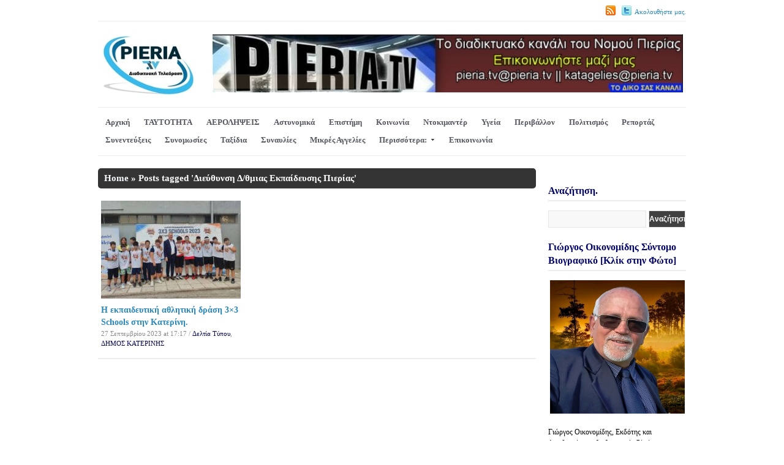

--- FILE ---
content_type: text/html; charset=UTF-8
request_url: https://www.pieria.tv/tag/diefthynsi-d-thmias-ekpaidefsis-pierias/
body_size: 16608
content:
<!DOCTYPE html>
<html xmlns="http://www.w3.org/1999/xhtml" lang="el">
<head>
    <meta http-equiv="Content-Type" content="text/html; charset=UTF-8" />
   	<meta name="viewport" content="width=device-width, initial-scale=1.0" />

    <title>Pieria.tv &#8211; Διεύθυνση Δ/θμιας Εκπαίδευσης Πιερίας</title>

	<link rel="stylesheet" type="text/css" href="https://www.pieria.tv/wp-content/themes/videozoom/style.css" media="screen" />
	<link href='http://fonts.googleapis.com/css?family=Ropa+Sans' rel='stylesheet' type='text/css'>

	<link rel="pingback" href="https://www.pieria.tv/xmlrpc.php" />

	<meta name='robots' content='max-image-preview:large' />
	<style>img:is([sizes="auto" i], [sizes^="auto," i]) { contain-intrinsic-size: 3000px 1500px }</style>
	<link rel='dns-prefetch' href='//platform-api.sharethis.com' />
<link rel="alternate" type="application/rss+xml" title="Ροή RSS &raquo; Pieria.tv" href="https://www.pieria.tv/wp-content/uploads/2013/07/Pieria.Tv-3-Copy-2-1.png" />
<link rel="alternate" type="application/rss+xml" title="Ροή Σχολίων &raquo; Pieria.tv" href="https://www.pieria.tv/comments/feed/" />
<link rel="alternate" type="application/rss+xml" title="Ετικέτα ροής Pieria.tv &raquo; Διεύθυνση Δ/θμιας Εκπαίδευσης Πιερίας" href="https://www.pieria.tv/tag/diefthynsi-d-thmias-ekpaidefsis-pierias/feed/" />
		<!-- This site uses the Google Analytics by ExactMetrics plugin v8.10.1 - Using Analytics tracking - https://www.exactmetrics.com/ -->
		<!-- Note: ExactMetrics is not currently configured on this site. The site owner needs to authenticate with Google Analytics in the ExactMetrics settings panel. -->
					<!-- No tracking code set -->
				<!-- / Google Analytics by ExactMetrics -->
		<script type="text/javascript">
/* <![CDATA[ */
window._wpemojiSettings = {"baseUrl":"https:\/\/s.w.org\/images\/core\/emoji\/16.0.1\/72x72\/","ext":".png","svgUrl":"https:\/\/s.w.org\/images\/core\/emoji\/16.0.1\/svg\/","svgExt":".svg","source":{"concatemoji":"https:\/\/www.pieria.tv\/wp-includes\/js\/wp-emoji-release.min.js?ver=421968e316a788e8f84f84a9f4c3050d"}};
/*! This file is auto-generated */
!function(s,n){var o,i,e;function c(e){try{var t={supportTests:e,timestamp:(new Date).valueOf()};sessionStorage.setItem(o,JSON.stringify(t))}catch(e){}}function p(e,t,n){e.clearRect(0,0,e.canvas.width,e.canvas.height),e.fillText(t,0,0);var t=new Uint32Array(e.getImageData(0,0,e.canvas.width,e.canvas.height).data),a=(e.clearRect(0,0,e.canvas.width,e.canvas.height),e.fillText(n,0,0),new Uint32Array(e.getImageData(0,0,e.canvas.width,e.canvas.height).data));return t.every(function(e,t){return e===a[t]})}function u(e,t){e.clearRect(0,0,e.canvas.width,e.canvas.height),e.fillText(t,0,0);for(var n=e.getImageData(16,16,1,1),a=0;a<n.data.length;a++)if(0!==n.data[a])return!1;return!0}function f(e,t,n,a){switch(t){case"flag":return n(e,"\ud83c\udff3\ufe0f\u200d\u26a7\ufe0f","\ud83c\udff3\ufe0f\u200b\u26a7\ufe0f")?!1:!n(e,"\ud83c\udde8\ud83c\uddf6","\ud83c\udde8\u200b\ud83c\uddf6")&&!n(e,"\ud83c\udff4\udb40\udc67\udb40\udc62\udb40\udc65\udb40\udc6e\udb40\udc67\udb40\udc7f","\ud83c\udff4\u200b\udb40\udc67\u200b\udb40\udc62\u200b\udb40\udc65\u200b\udb40\udc6e\u200b\udb40\udc67\u200b\udb40\udc7f");case"emoji":return!a(e,"\ud83e\udedf")}return!1}function g(e,t,n,a){var r="undefined"!=typeof WorkerGlobalScope&&self instanceof WorkerGlobalScope?new OffscreenCanvas(300,150):s.createElement("canvas"),o=r.getContext("2d",{willReadFrequently:!0}),i=(o.textBaseline="top",o.font="600 32px Arial",{});return e.forEach(function(e){i[e]=t(o,e,n,a)}),i}function t(e){var t=s.createElement("script");t.src=e,t.defer=!0,s.head.appendChild(t)}"undefined"!=typeof Promise&&(o="wpEmojiSettingsSupports",i=["flag","emoji"],n.supports={everything:!0,everythingExceptFlag:!0},e=new Promise(function(e){s.addEventListener("DOMContentLoaded",e,{once:!0})}),new Promise(function(t){var n=function(){try{var e=JSON.parse(sessionStorage.getItem(o));if("object"==typeof e&&"number"==typeof e.timestamp&&(new Date).valueOf()<e.timestamp+604800&&"object"==typeof e.supportTests)return e.supportTests}catch(e){}return null}();if(!n){if("undefined"!=typeof Worker&&"undefined"!=typeof OffscreenCanvas&&"undefined"!=typeof URL&&URL.createObjectURL&&"undefined"!=typeof Blob)try{var e="postMessage("+g.toString()+"("+[JSON.stringify(i),f.toString(),p.toString(),u.toString()].join(",")+"));",a=new Blob([e],{type:"text/javascript"}),r=new Worker(URL.createObjectURL(a),{name:"wpTestEmojiSupports"});return void(r.onmessage=function(e){c(n=e.data),r.terminate(),t(n)})}catch(e){}c(n=g(i,f,p,u))}t(n)}).then(function(e){for(var t in e)n.supports[t]=e[t],n.supports.everything=n.supports.everything&&n.supports[t],"flag"!==t&&(n.supports.everythingExceptFlag=n.supports.everythingExceptFlag&&n.supports[t]);n.supports.everythingExceptFlag=n.supports.everythingExceptFlag&&!n.supports.flag,n.DOMReady=!1,n.readyCallback=function(){n.DOMReady=!0}}).then(function(){return e}).then(function(){var e;n.supports.everything||(n.readyCallback(),(e=n.source||{}).concatemoji?t(e.concatemoji):e.wpemoji&&e.twemoji&&(t(e.twemoji),t(e.wpemoji)))}))}((window,document),window._wpemojiSettings);
/* ]]> */
</script>

<style id='wp-emoji-styles-inline-css' type='text/css'>

	img.wp-smiley, img.emoji {
		display: inline !important;
		border: none !important;
		box-shadow: none !important;
		height: 1em !important;
		width: 1em !important;
		margin: 0 0.07em !important;
		vertical-align: -0.1em !important;
		background: none !important;
		padding: 0 !important;
	}
</style>
<link rel='stylesheet' id='wp-block-library-css' href='https://www.pieria.tv/wp-includes/css/dist/block-library/style.min.css?ver=421968e316a788e8f84f84a9f4c3050d' type='text/css' media='all' />
<style id='classic-theme-styles-inline-css' type='text/css'>
/*! This file is auto-generated */
.wp-block-button__link{color:#fff;background-color:#32373c;border-radius:9999px;box-shadow:none;text-decoration:none;padding:calc(.667em + 2px) calc(1.333em + 2px);font-size:1.125em}.wp-block-file__button{background:#32373c;color:#fff;text-decoration:none}
</style>
<link rel='stylesheet' id='wpzoom-social-icons-block-style-css' href='https://www.pieria.tv/wp-content/plugins/social-icons-widget-by-wpzoom/block/dist/style-wpzoom-social-icons.css?ver=4.5.2' type='text/css' media='all' />
<style id='global-styles-inline-css' type='text/css'>
:root{--wp--preset--aspect-ratio--square: 1;--wp--preset--aspect-ratio--4-3: 4/3;--wp--preset--aspect-ratio--3-4: 3/4;--wp--preset--aspect-ratio--3-2: 3/2;--wp--preset--aspect-ratio--2-3: 2/3;--wp--preset--aspect-ratio--16-9: 16/9;--wp--preset--aspect-ratio--9-16: 9/16;--wp--preset--color--black: #000000;--wp--preset--color--cyan-bluish-gray: #abb8c3;--wp--preset--color--white: #ffffff;--wp--preset--color--pale-pink: #f78da7;--wp--preset--color--vivid-red: #cf2e2e;--wp--preset--color--luminous-vivid-orange: #ff6900;--wp--preset--color--luminous-vivid-amber: #fcb900;--wp--preset--color--light-green-cyan: #7bdcb5;--wp--preset--color--vivid-green-cyan: #00d084;--wp--preset--color--pale-cyan-blue: #8ed1fc;--wp--preset--color--vivid-cyan-blue: #0693e3;--wp--preset--color--vivid-purple: #9b51e0;--wp--preset--gradient--vivid-cyan-blue-to-vivid-purple: linear-gradient(135deg,rgba(6,147,227,1) 0%,rgb(155,81,224) 100%);--wp--preset--gradient--light-green-cyan-to-vivid-green-cyan: linear-gradient(135deg,rgb(122,220,180) 0%,rgb(0,208,130) 100%);--wp--preset--gradient--luminous-vivid-amber-to-luminous-vivid-orange: linear-gradient(135deg,rgba(252,185,0,1) 0%,rgba(255,105,0,1) 100%);--wp--preset--gradient--luminous-vivid-orange-to-vivid-red: linear-gradient(135deg,rgba(255,105,0,1) 0%,rgb(207,46,46) 100%);--wp--preset--gradient--very-light-gray-to-cyan-bluish-gray: linear-gradient(135deg,rgb(238,238,238) 0%,rgb(169,184,195) 100%);--wp--preset--gradient--cool-to-warm-spectrum: linear-gradient(135deg,rgb(74,234,220) 0%,rgb(151,120,209) 20%,rgb(207,42,186) 40%,rgb(238,44,130) 60%,rgb(251,105,98) 80%,rgb(254,248,76) 100%);--wp--preset--gradient--blush-light-purple: linear-gradient(135deg,rgb(255,206,236) 0%,rgb(152,150,240) 100%);--wp--preset--gradient--blush-bordeaux: linear-gradient(135deg,rgb(254,205,165) 0%,rgb(254,45,45) 50%,rgb(107,0,62) 100%);--wp--preset--gradient--luminous-dusk: linear-gradient(135deg,rgb(255,203,112) 0%,rgb(199,81,192) 50%,rgb(65,88,208) 100%);--wp--preset--gradient--pale-ocean: linear-gradient(135deg,rgb(255,245,203) 0%,rgb(182,227,212) 50%,rgb(51,167,181) 100%);--wp--preset--gradient--electric-grass: linear-gradient(135deg,rgb(202,248,128) 0%,rgb(113,206,126) 100%);--wp--preset--gradient--midnight: linear-gradient(135deg,rgb(2,3,129) 0%,rgb(40,116,252) 100%);--wp--preset--font-size--small: 13px;--wp--preset--font-size--medium: 20px;--wp--preset--font-size--large: 36px;--wp--preset--font-size--x-large: 42px;--wp--preset--spacing--20: 0.44rem;--wp--preset--spacing--30: 0.67rem;--wp--preset--spacing--40: 1rem;--wp--preset--spacing--50: 1.5rem;--wp--preset--spacing--60: 2.25rem;--wp--preset--spacing--70: 3.38rem;--wp--preset--spacing--80: 5.06rem;--wp--preset--shadow--natural: 6px 6px 9px rgba(0, 0, 0, 0.2);--wp--preset--shadow--deep: 12px 12px 50px rgba(0, 0, 0, 0.4);--wp--preset--shadow--sharp: 6px 6px 0px rgba(0, 0, 0, 0.2);--wp--preset--shadow--outlined: 6px 6px 0px -3px rgba(255, 255, 255, 1), 6px 6px rgba(0, 0, 0, 1);--wp--preset--shadow--crisp: 6px 6px 0px rgba(0, 0, 0, 1);}:where(.is-layout-flex){gap: 0.5em;}:where(.is-layout-grid){gap: 0.5em;}body .is-layout-flex{display: flex;}.is-layout-flex{flex-wrap: wrap;align-items: center;}.is-layout-flex > :is(*, div){margin: 0;}body .is-layout-grid{display: grid;}.is-layout-grid > :is(*, div){margin: 0;}:where(.wp-block-columns.is-layout-flex){gap: 2em;}:where(.wp-block-columns.is-layout-grid){gap: 2em;}:where(.wp-block-post-template.is-layout-flex){gap: 1.25em;}:where(.wp-block-post-template.is-layout-grid){gap: 1.25em;}.has-black-color{color: var(--wp--preset--color--black) !important;}.has-cyan-bluish-gray-color{color: var(--wp--preset--color--cyan-bluish-gray) !important;}.has-white-color{color: var(--wp--preset--color--white) !important;}.has-pale-pink-color{color: var(--wp--preset--color--pale-pink) !important;}.has-vivid-red-color{color: var(--wp--preset--color--vivid-red) !important;}.has-luminous-vivid-orange-color{color: var(--wp--preset--color--luminous-vivid-orange) !important;}.has-luminous-vivid-amber-color{color: var(--wp--preset--color--luminous-vivid-amber) !important;}.has-light-green-cyan-color{color: var(--wp--preset--color--light-green-cyan) !important;}.has-vivid-green-cyan-color{color: var(--wp--preset--color--vivid-green-cyan) !important;}.has-pale-cyan-blue-color{color: var(--wp--preset--color--pale-cyan-blue) !important;}.has-vivid-cyan-blue-color{color: var(--wp--preset--color--vivid-cyan-blue) !important;}.has-vivid-purple-color{color: var(--wp--preset--color--vivid-purple) !important;}.has-black-background-color{background-color: var(--wp--preset--color--black) !important;}.has-cyan-bluish-gray-background-color{background-color: var(--wp--preset--color--cyan-bluish-gray) !important;}.has-white-background-color{background-color: var(--wp--preset--color--white) !important;}.has-pale-pink-background-color{background-color: var(--wp--preset--color--pale-pink) !important;}.has-vivid-red-background-color{background-color: var(--wp--preset--color--vivid-red) !important;}.has-luminous-vivid-orange-background-color{background-color: var(--wp--preset--color--luminous-vivid-orange) !important;}.has-luminous-vivid-amber-background-color{background-color: var(--wp--preset--color--luminous-vivid-amber) !important;}.has-light-green-cyan-background-color{background-color: var(--wp--preset--color--light-green-cyan) !important;}.has-vivid-green-cyan-background-color{background-color: var(--wp--preset--color--vivid-green-cyan) !important;}.has-pale-cyan-blue-background-color{background-color: var(--wp--preset--color--pale-cyan-blue) !important;}.has-vivid-cyan-blue-background-color{background-color: var(--wp--preset--color--vivid-cyan-blue) !important;}.has-vivid-purple-background-color{background-color: var(--wp--preset--color--vivid-purple) !important;}.has-black-border-color{border-color: var(--wp--preset--color--black) !important;}.has-cyan-bluish-gray-border-color{border-color: var(--wp--preset--color--cyan-bluish-gray) !important;}.has-white-border-color{border-color: var(--wp--preset--color--white) !important;}.has-pale-pink-border-color{border-color: var(--wp--preset--color--pale-pink) !important;}.has-vivid-red-border-color{border-color: var(--wp--preset--color--vivid-red) !important;}.has-luminous-vivid-orange-border-color{border-color: var(--wp--preset--color--luminous-vivid-orange) !important;}.has-luminous-vivid-amber-border-color{border-color: var(--wp--preset--color--luminous-vivid-amber) !important;}.has-light-green-cyan-border-color{border-color: var(--wp--preset--color--light-green-cyan) !important;}.has-vivid-green-cyan-border-color{border-color: var(--wp--preset--color--vivid-green-cyan) !important;}.has-pale-cyan-blue-border-color{border-color: var(--wp--preset--color--pale-cyan-blue) !important;}.has-vivid-cyan-blue-border-color{border-color: var(--wp--preset--color--vivid-cyan-blue) !important;}.has-vivid-purple-border-color{border-color: var(--wp--preset--color--vivid-purple) !important;}.has-vivid-cyan-blue-to-vivid-purple-gradient-background{background: var(--wp--preset--gradient--vivid-cyan-blue-to-vivid-purple) !important;}.has-light-green-cyan-to-vivid-green-cyan-gradient-background{background: var(--wp--preset--gradient--light-green-cyan-to-vivid-green-cyan) !important;}.has-luminous-vivid-amber-to-luminous-vivid-orange-gradient-background{background: var(--wp--preset--gradient--luminous-vivid-amber-to-luminous-vivid-orange) !important;}.has-luminous-vivid-orange-to-vivid-red-gradient-background{background: var(--wp--preset--gradient--luminous-vivid-orange-to-vivid-red) !important;}.has-very-light-gray-to-cyan-bluish-gray-gradient-background{background: var(--wp--preset--gradient--very-light-gray-to-cyan-bluish-gray) !important;}.has-cool-to-warm-spectrum-gradient-background{background: var(--wp--preset--gradient--cool-to-warm-spectrum) !important;}.has-blush-light-purple-gradient-background{background: var(--wp--preset--gradient--blush-light-purple) !important;}.has-blush-bordeaux-gradient-background{background: var(--wp--preset--gradient--blush-bordeaux) !important;}.has-luminous-dusk-gradient-background{background: var(--wp--preset--gradient--luminous-dusk) !important;}.has-pale-ocean-gradient-background{background: var(--wp--preset--gradient--pale-ocean) !important;}.has-electric-grass-gradient-background{background: var(--wp--preset--gradient--electric-grass) !important;}.has-midnight-gradient-background{background: var(--wp--preset--gradient--midnight) !important;}.has-small-font-size{font-size: var(--wp--preset--font-size--small) !important;}.has-medium-font-size{font-size: var(--wp--preset--font-size--medium) !important;}.has-large-font-size{font-size: var(--wp--preset--font-size--large) !important;}.has-x-large-font-size{font-size: var(--wp--preset--font-size--x-large) !important;}
:where(.wp-block-post-template.is-layout-flex){gap: 1.25em;}:where(.wp-block-post-template.is-layout-grid){gap: 1.25em;}
:where(.wp-block-columns.is-layout-flex){gap: 2em;}:where(.wp-block-columns.is-layout-grid){gap: 2em;}
:root :where(.wp-block-pullquote){font-size: 1.5em;line-height: 1.6;}
</style>
<link rel='stylesheet' id='zoom-theme-utils-css-css' href='https://www.pieria.tv/wp-content/themes/videozoom/functions/wpzoom/assets/css/theme-utils.css?ver=421968e316a788e8f84f84a9f4c3050d' type='text/css' media='all' />
<link rel='stylesheet' id='wpzoom-social-icons-socicon-css' href='https://www.pieria.tv/wp-content/plugins/social-icons-widget-by-wpzoom/assets/css/wpzoom-socicon.css?ver=1763921011' type='text/css' media='all' />
<link rel='stylesheet' id='wpzoom-social-icons-genericons-css' href='https://www.pieria.tv/wp-content/plugins/social-icons-widget-by-wpzoom/assets/css/genericons.css?ver=1763921011' type='text/css' media='all' />
<link rel='stylesheet' id='wpzoom-social-icons-academicons-css' href='https://www.pieria.tv/wp-content/plugins/social-icons-widget-by-wpzoom/assets/css/academicons.min.css?ver=1763921011' type='text/css' media='all' />
<link rel='stylesheet' id='wpzoom-social-icons-font-awesome-3-css' href='https://www.pieria.tv/wp-content/plugins/social-icons-widget-by-wpzoom/assets/css/font-awesome-3.min.css?ver=1763921011' type='text/css' media='all' />
<link rel='stylesheet' id='dashicons-css' href='https://www.pieria.tv/wp-includes/css/dashicons.min.css?ver=421968e316a788e8f84f84a9f4c3050d' type='text/css' media='all' />
<link rel='stylesheet' id='wpzoom-social-icons-styles-css' href='https://www.pieria.tv/wp-content/plugins/social-icons-widget-by-wpzoom/assets/css/wpzoom-social-icons-styles.css?ver=1763921011' type='text/css' media='all' />
<link rel='stylesheet' id='heateor_sss_frontend_css-css' href='https://www.pieria.tv/wp-content/plugins/sassy-social-share/public/css/sassy-social-share-public.css?ver=3.3.79' type='text/css' media='all' />
<style id='heateor_sss_frontend_css-inline-css' type='text/css'>
.heateor_sss_button_instagram span.heateor_sss_svg,a.heateor_sss_instagram span.heateor_sss_svg{background:radial-gradient(circle at 30% 107%,#fdf497 0,#fdf497 5%,#fd5949 45%,#d6249f 60%,#285aeb 90%)}.heateor_sss_horizontal_sharing .heateor_sss_svg,.heateor_sss_standard_follow_icons_container .heateor_sss_svg{color:#fff;border-width:0px;border-style:solid;border-color:transparent}.heateor_sss_horizontal_sharing .heateorSssTCBackground{color:#666}.heateor_sss_horizontal_sharing span.heateor_sss_svg:hover,.heateor_sss_standard_follow_icons_container span.heateor_sss_svg:hover{border-color:transparent;}.heateor_sss_vertical_sharing span.heateor_sss_svg,.heateor_sss_floating_follow_icons_container span.heateor_sss_svg{color:#fff;border-width:0px;border-style:solid;border-color:transparent;}.heateor_sss_vertical_sharing .heateorSssTCBackground{color:#666;}.heateor_sss_vertical_sharing span.heateor_sss_svg:hover,.heateor_sss_floating_follow_icons_container span.heateor_sss_svg:hover{border-color:transparent;}@media screen and (max-width:783px) {.heateor_sss_vertical_sharing{display:none!important}}div.heateor_sss_mobile_footer{display:none;}@media screen and (max-width:783px){div.heateor_sss_bottom_sharing .heateorSssTCBackground{background-color:white}div.heateor_sss_bottom_sharing{width:100%!important;left:0!important;}div.heateor_sss_bottom_sharing a{width:20% !important;}div.heateor_sss_bottom_sharing .heateor_sss_svg{width: 100% !important;}div.heateor_sss_bottom_sharing div.heateorSssTotalShareCount{font-size:1em!important;line-height:28px!important}div.heateor_sss_bottom_sharing div.heateorSssTotalShareText{font-size:.7em!important;line-height:0px!important}div.heateor_sss_mobile_footer{display:block;height:40px;}.heateor_sss_bottom_sharing{padding:0!important;display:block!important;width:auto!important;bottom:-2px!important;top: auto!important;}.heateor_sss_bottom_sharing .heateor_sss_square_count{line-height:inherit;}.heateor_sss_bottom_sharing .heateorSssSharingArrow{display:none;}.heateor_sss_bottom_sharing .heateorSssTCBackground{margin-right:1.1em!important}}
</style>
<link rel='stylesheet' id='wzslider-css' href='https://www.pieria.tv/wp-content/plugins/wpzoom-shortcodes/assets/css/wzslider.css?ver=421968e316a788e8f84f84a9f4c3050d' type='text/css' media='all' />
<link rel='stylesheet' id='wpz-shortcodes-css' href='https://www.pieria.tv/wp-content/plugins/wpzoom-shortcodes/assets/css/shortcodes.css?ver=421968e316a788e8f84f84a9f4c3050d' type='text/css' media='all' />
<link rel='stylesheet' id='zoom-font-awesome-css' href='https://www.pieria.tv/wp-content/plugins/wpzoom-shortcodes/assets/css/font-awesome.min.css?ver=421968e316a788e8f84f84a9f4c3050d' type='text/css' media='all' />
<link rel='stylesheet' id='wpzoom-theme-css' href='https://www.pieria.tv/wp-content/themes/videozoom/styles/light.css?ver=421968e316a788e8f84f84a9f4c3050d' type='text/css' media='all' />
<link rel='stylesheet' id='wpzoom-custom-css' href='https://www.pieria.tv/wp-content/themes/videozoom/custom.css?ver=3.3' type='text/css' media='all' />
<link rel='preload' as='font'  id='wpzoom-social-icons-font-academicons-woff2-css' href='https://www.pieria.tv/wp-content/plugins/social-icons-widget-by-wpzoom/assets/font/academicons.woff2?v=1.9.2'  type='font/woff2' crossorigin />
<link rel='preload' as='font'  id='wpzoom-social-icons-font-fontawesome-3-woff2-css' href='https://www.pieria.tv/wp-content/plugins/social-icons-widget-by-wpzoom/assets/font/fontawesome-webfont.woff2?v=4.7.0'  type='font/woff2' crossorigin />
<link rel='preload' as='font'  id='wpzoom-social-icons-font-genericons-woff-css' href='https://www.pieria.tv/wp-content/plugins/social-icons-widget-by-wpzoom/assets/font/Genericons.woff'  type='font/woff' crossorigin />
<link rel='preload' as='font'  id='wpzoom-social-icons-font-socicon-woff2-css' href='https://www.pieria.tv/wp-content/plugins/social-icons-widget-by-wpzoom/assets/font/socicon.woff2?v=4.5.2'  type='font/woff2' crossorigin />
<script type="text/javascript" id="copyright_proof_live-js-extra">
/* <![CDATA[ */
var dprv_js_bridge = {"record_IP":"off","site_url":"https:\/\/www.pieria.tv","ajax_url":"https:\/\/www.pieria.tv\/wp-admin\/admin-ajax.php","noRightClickMessage":"","attributeCaption":"Attributions - owner(s) of some content"};
/* ]]> */
</script>
<script type="text/javascript" src="https://www.pieria.tv/wp-content/plugins/digiproveblog/copyright_proof_live.js?ver=4.16" id="copyright_proof_live-js"></script>
<script type="text/javascript" src="https://www.pieria.tv/wp-includes/js/jquery/jquery.min.js?ver=3.7.1" id="jquery-core-js"></script>
<script type="text/javascript" src="https://www.pieria.tv/wp-includes/js/jquery/jquery-migrate.min.js?ver=3.4.1" id="jquery-migrate-js"></script>
<script type="text/javascript" src="https://www.pieria.tv/wp-content/themes/videozoom/js/init.js?ver=421968e316a788e8f84f84a9f4c3050d" id="wpzoom-init-js"></script>
<script type="text/javascript" src="https://www.pieria.tv/wp-content/themes/videozoom/js/jwplayer.js?ver=20130110" id="jwplayer-js"></script>
<script type="text/javascript" src="https://www.pieria.tv/wp-content/themes/videozoom/js/jquery.fitvids.js?ver=20130110" id="fitvids-js"></script>
<script type="text/javascript" src="https://www.pieria.tv/wp-content/themes/videozoom/js/script.js?ver=20130110" id="videozoom-script-js"></script>
<script type="text/javascript" src="//platform-api.sharethis.com/js/sharethis.js#source=googleanalytics-wordpress#product=ga&amp;property=60599d24f6067000116b078f" id="googleanalytics-platform-sharethis-js"></script>
<link rel="https://api.w.org/" href="https://www.pieria.tv/wp-json/" /><link rel="alternate" title="JSON" type="application/json" href="https://www.pieria.tv/wp-json/wp/v2/tags/10834" /><link rel="EditURI" type="application/rsd+xml" title="RSD" href="https://www.pieria.tv/xmlrpc.php?rsd" />

	<style type="text/css">	.dprv{border-collapse:collapse;border-spacing:0px;border:0px;border-style:solid;padding:0px;}
									.dprv tr td{border:0px;padding:0px;}
			</style><!-- WPZOOM Theme / Framework -->
<meta name="generator" content="Videozoom 3.3" />
<meta name="generator" content="WPZOOM Framework 1.9.19" />
<style type="text/css">#featPosts .cover{width:460px;}
#featPosts .cover{height:260px;}
#logo h1 a{color:#0a017d;}
a, p.postmetadata a{color:#000054;}
a:hover, p.more a:hover, #main #submit:hover, #commentform #submit:hover, div.navigation a.next:hover, div.navigation a.prev:hover, .dropdown a:hover, .dropdown li:hover a{color:#0073ff;}
div.navigation .current{background-color:#002487;}
.widget h3{color:#00026b;}
body, .entry{color: #000000;font-family: Verdana;font-size: 14px;}#logo h1 a{color: #fbff00;font-family: Verdana;font-size: 14px;}#slider li h2 a{color: #ffea00;font-family: Verdana;font-size: 16px;font-weight: bold;}.postcontent h2 a{color: #000000;font-family: Verdana;font-size: 14px;font-weight: bold;}.singlepost h1 a{color: #000000;font-family: Verdana;font-size: 22px;}.widget h3.title {color: #1a7d04;font-family: Verdana;font-size: 16px;}</style>
<style type="text/css" id="custom-background-css">
body.custom-background { background-color: #ffffff; }
</style>
	<link rel="icon" href="https://www.pieria.tv/wp-content/uploads/2013/07/LOGO-PIERIA-TV-2017-RGB-FIX2-MIKRO-Copy-2-1.jpg" sizes="32x32" />
<link rel="icon" href="https://www.pieria.tv/wp-content/uploads/2013/07/LOGO-PIERIA-TV-2017-RGB-FIX2-MIKRO-Copy-2-1.jpg" sizes="192x192" />
<link rel="apple-touch-icon" href="https://www.pieria.tv/wp-content/uploads/2013/07/LOGO-PIERIA-TV-2017-RGB-FIX2-MIKRO-Copy-2-1.jpg" />
<meta name="msapplication-TileImage" content="https://www.pieria.tv/wp-content/uploads/2013/07/LOGO-PIERIA-TV-2017-RGB-FIX2-MIKRO-Copy-2-1.jpg" />
</head>

<body class="archive tag tag-diefthynsi-d-thmias-ekpaidefsis-pierias tag-10834 custom-background wp-theme-videozoom">

<div id="container">

	<div id="topNav">

					<ul id="menuSocial">

									<li>
						<a href="https://www.pieria.tv/wp-content/uploads/2013/07/Pieria.Tv-3-Copy-2-1.png"><img src="https://www.pieria.tv/wp-content/themes/videozoom/images/icons/rss.png" width="16" height="16" alt="" /></a>
					</li>
				
									<li>
						<a href="http://twitter.com/PIERIA_tv" rel="external,nofollow"><img src="https://www.pieria.tv/wp-content/themes/videozoom/images/icons/twitter.png" width="16" height="16" alt="Ακολουθήστε μας." >Ακολουθήστε μας.</a>
					</li>
				
				
 			</ul>
		
		
 	</div><!-- /#topNav -->

	<div id="header">

		<div class="wrapper">

 	    	<div id="logo">
				
				<a href="https://www.pieria.tv" title="Διαδικτυακή Τηλεόραση Νομού Πιερίας.">
											<img src="https://www.pieria.tv/wp-content/uploads/2013/07/LOGO-PIERIA-TV-2017-RGB-FIX2-MIKRO-Copy-2-1.jpg" alt="Pieria.tv" />
									</a><div class="clear"></div>

				
 			</div><!-- / #logo -->



							<div id="bannerHead">

											<a href="https://www.pieria.tv"><img src="https://pieria.tv/wp-content/uploads/2013/07/BANNERS-PIERIA-TV.Movie_Snapshot.jpg" alt="ΕΠΙΚΟΙΝΩΝΗΣΤΕ ΜΑΖΙ ΜΑΣ" /></a>
					
				</div><!-- /#topad -->
			
			<div class="cleaner">&nbsp;</div>

		</div><!-- /.wrapper -->

	</div><!-- /#header -->

	<div id="menu">
		<ul id="nav" class="dropdown"><li id="menu-item-152" class="menu-item menu-item-type-custom menu-item-object-custom menu-item-home menu-item-152"><a href="https://www.pieria.tv">Αρχική</a></li>
<li id="menu-item-31600" class="menu-item menu-item-type-post_type menu-item-object-page menu-item-31600"><a href="https://www.pieria.tv/i-taftotita-mou/">ΤΑΥΤΟΤΗΤΑ</a></li>
<li id="menu-item-760" class="menu-item menu-item-type-taxonomy menu-item-object-category menu-item-760"><a href="https://www.pieria.tv/category/timelapse/">ΑΕΡΟΛΗΨΕΙΣ</a></li>
<li id="menu-item-16269" class="menu-item menu-item-type-taxonomy menu-item-object-category menu-item-16269"><a href="https://www.pieria.tv/category/%ce%b1%cf%83%cf%84%cf%85%ce%bd%ce%bf%ce%bc%ce%b9%ce%ba%ce%ac/">Αστυνομικά</a></li>
<li id="menu-item-3406" class="menu-item menu-item-type-taxonomy menu-item-object-category menu-item-3406"><a href="https://www.pieria.tv/category/%ce%b5%cf%80%ce%b9%cf%83%cf%84%ce%ae%ce%bc%ce%b7/">Επιστήμη</a></li>
<li id="menu-item-692" class="menu-item menu-item-type-taxonomy menu-item-object-category menu-item-692"><a href="https://www.pieria.tv/category/%ce%ba%ce%bf%ce%b9%ce%bd%cf%89%ce%bd%ce%b9%ce%b1/">Κοινωνία</a></li>
<li id="menu-item-636" class="menu-item menu-item-type-taxonomy menu-item-object-category menu-item-636"><a href="https://www.pieria.tv/category/%ce%bd%cf%84%ce%bf%ce%ba%ce%b9%ce%bc%ce%b1%ce%bd%cf%84%ce%b5%cf%81/">Ντοκιμαντέρ</a></li>
<li id="menu-item-939" class="menu-item menu-item-type-taxonomy menu-item-object-category menu-item-939"><a href="https://www.pieria.tv/category/%cf%85%ce%b3%ce%b5%ce%b9%ce%b1/">Υγεία</a></li>
<li id="menu-item-995" class="menu-item menu-item-type-taxonomy menu-item-object-category menu-item-995"><a href="https://www.pieria.tv/category/%cf%80%ce%b5%cf%81%ce%b9%ce%b2%ce%ac%ce%bb%ce%bb%ce%bf%ce%bd/">Περιβάλλον</a></li>
<li id="menu-item-1690" class="menu-item menu-item-type-taxonomy menu-item-object-category menu-item-1690"><a href="https://www.pieria.tv/category/%ce%b5%ce%b9%ce%ba%ce%b1%cf%83%cf%84%ce%b9%ce%ba%ce%b1/">Πολιτισμός</a></li>
<li id="menu-item-996" class="menu-item menu-item-type-taxonomy menu-item-object-category menu-item-996"><a href="https://www.pieria.tv/category/%cf%81%ce%b5%cf%80%ce%bf%cf%81%cf%84%ce%b1%ce%b6/">Ρεπορτάζ</a></li>
<li id="menu-item-508" class="menu-item menu-item-type-taxonomy menu-item-object-category menu-item-508"><a href="https://www.pieria.tv/category/%cf%83%cf%85%ce%bd%ce%b5%ce%bd%cf%84%ce%b5%cf%85%ce%be%ce%b5%ce%b9%cf%83/">Συνεντεύξεις</a></li>
<li id="menu-item-938" class="menu-item menu-item-type-taxonomy menu-item-object-category menu-item-938"><a href="https://www.pieria.tv/category/%cf%83%cf%85%ce%bd%ce%bf%ce%bc%cf%89%cf%83%ce%b9%ce%b5%cf%82/">Συνομωσίες</a></li>
<li id="menu-item-8905" class="menu-item menu-item-type-taxonomy menu-item-object-category menu-item-8905"><a href="https://www.pieria.tv/category/%cf%84%ce%b1%ce%be%ce%af%ce%b4%ce%b9%ce%b1/">Ταξίδια</a></li>
<li id="menu-item-27438" class="menu-item menu-item-type-taxonomy menu-item-object-category menu-item-27438"><a href="https://www.pieria.tv/category/%cf%83%cf%85%ce%bd%ce%b1%cf%85%ce%bb%ce%af%ce%b5%cf%82/">Συναυλίες</a></li>
<li id="menu-item-31591" class="menu-item menu-item-type-taxonomy menu-item-object-category menu-item-31591"><a href="https://www.pieria.tv/category/%ce%bc%ce%b9%ce%ba%cf%81%ce%ad%cf%82-%ce%b1%ce%b3%ce%b3%ce%b5%ce%bb%ce%af%ce%b5%cf%82/">Μικρές Αγγελίες</a></li>
<li id="menu-item-31579" class="menu-item menu-item-type-taxonomy menu-item-object-category menu-item-has-children menu-item-31579"><a href="https://www.pieria.tv/category/%cf%80%ce%b5%cf%81%ce%b9%cf%83%cf%83%cf%8c%cf%84%ce%b5%cf%81%ce%b1/">Περισσότερα:</a>
<ul class="sub-menu">
	<li id="menu-item-31583" class="menu-item menu-item-type-taxonomy menu-item-object-category menu-item-31583"><a href="https://www.pieria.tv/category/%ce%b4%ce%b7%ce%bc%ce%bf%cf%83-%ce%ba%ce%b1%cf%84%ce%b5%cf%81%ce%b9%ce%bd%ce%b7%cf%83/">ΔΗΜΟΣ ΚΑΤΕΡΙΝΗΣ</a></li>
	<li id="menu-item-31582" class="menu-item menu-item-type-taxonomy menu-item-object-category menu-item-31582"><a href="https://www.pieria.tv/category/deltiatipou/">Δελτία Τύπου</a></li>
	<li id="menu-item-693" class="menu-item menu-item-type-taxonomy menu-item-object-category menu-item-693"><a href="https://www.pieria.tv/category/%cf%80%ce%b1%cf%81%ce%b1%cf%83%cf%84%ce%b1%cf%83%ce%b5%ce%b9%cf%83/">Παραστάσεις</a></li>
	<li id="menu-item-994" class="menu-item menu-item-type-taxonomy menu-item-object-category menu-item-has-children menu-item-994"><a href="https://www.pieria.tv/category/%ce%b5%ce%b9%ce%b4%ce%b7%cf%83%ce%b5%ce%b9%cf%82/">Ειδήσεις</a>
	<ul class="sub-menu">
		<li id="menu-item-694" class="menu-item menu-item-type-taxonomy menu-item-object-category menu-item-has-children menu-item-694"><a href="https://www.pieria.tv/category/%cf%80%ce%bf%ce%bb%ce%b9%cf%84%ce%b9%ce%ba%ce%ac/">Πολιτικά</a>
		<ul class="sub-menu">
			<li id="menu-item-2402" class="menu-item menu-item-type-taxonomy menu-item-object-category menu-item-2402"><a href="https://www.pieria.tv/category/proeklogika/">Προεκλογικά</a></li>
		</ul>
</li>
		<li id="menu-item-139" class="menu-item menu-item-type-taxonomy menu-item-object-category menu-item-139"><a href="https://www.pieria.tv/category/%ce%ba%cf%8c%cf%83%ce%bc%ce%bf%cf%83/">Διεθνή</a></li>
		<li id="menu-item-997" class="menu-item menu-item-type-taxonomy menu-item-object-category menu-item-997"><a href="https://www.pieria.tv/category/%ce%b5%ce%bb%ce%bb%ce%b1%ce%b4%ce%b1/">ΕΛΛΑΔΑ</a></li>
	</ul>
</li>
	<li id="menu-item-31580" class="menu-item menu-item-type-taxonomy menu-item-object-category menu-item-31580"><a href="https://www.pieria.tv/category/livetv/">LIVE tv</a></li>
	<li id="menu-item-509" class="menu-item menu-item-type-taxonomy menu-item-object-category menu-item-509"><a href="https://www.pieria.tv/category/%cf%84%ce%b1%ce%b9%ce%bd%ce%b9%ce%b5%cf%83/">Ταινίες</a></li>
	<li id="menu-item-31581" class="menu-item menu-item-type-taxonomy menu-item-object-category menu-item-31581"><a href="https://www.pieria.tv/category/%ce%b3%ce%bd%cf%8e%ce%bc%ce%b5%cf%82/">Γνώμες</a></li>
	<li id="menu-item-31584" class="menu-item menu-item-type-taxonomy menu-item-object-category menu-item-31584"><a href="https://www.pieria.tv/category/eikonespoumiloun/">Εικόνες που&#8230; μιλούν</a></li>
	<li id="menu-item-31585" class="menu-item menu-item-type-taxonomy menu-item-object-category menu-item-31585"><a href="https://www.pieria.tv/category/%ce%b5%cf%85%cf%87%ce%b5%cf%83/">ΕΥΧΕΣ</a></li>
	<li id="menu-item-31586" class="menu-item menu-item-type-taxonomy menu-item-object-category menu-item-31586"><a href="https://www.pieria.tv/category/%ce%b5%cf%86%ce%b5%cf%84-%ce%b1%ce%bd%ce%b1%ce%ba%ce%bb%ce%b7%cf%83%ce%b5%ce%b9%cf%83/">ΕΦΕΤ-ΑΝΑΚΛΗΣΕΙΣ</a></li>
	<li id="menu-item-31588" class="menu-item menu-item-type-taxonomy menu-item-object-category menu-item-31588"><a href="https://www.pieria.tv/category/%ce%ba%ce%b1%cf%84%ce%b1%ce%b3%ce%b3%ce%b5%ce%bb%ce%af%ce%b5%cf%82/">ΚΑΤΑΓΓΕΛΙΕΣ</a></li>
	<li id="menu-item-31589" class="menu-item menu-item-type-taxonomy menu-item-object-category menu-item-31589"><a href="https://www.pieria.tv/category/%ce%bc%ce%b1%ce%b3%ce%b5%ce%b9%cf%81%ce%b9%ce%ba%ce%b7/">Μαγειρική</a></li>
	<li id="menu-item-11283" class="menu-item menu-item-type-taxonomy menu-item-object-category menu-item-11283"><a href="https://www.pieria.tv/category/%ce%b6%cf%8e%ce%b1-%cf%80%cf%84%ce%b7%ce%bd%ce%ac/">Ζώα-Πτηνά</a></li>
	<li id="menu-item-31590" class="menu-item menu-item-type-taxonomy menu-item-object-category menu-item-31590"><a href="https://www.pieria.tv/category/%ce%bc%ce%b7%ce%bd%cf%85%ce%bc%ce%b1%cf%84%ce%b1/">Μηνύματα</a></li>
	<li id="menu-item-31592" class="menu-item menu-item-type-taxonomy menu-item-object-category menu-item-31592"><a href="https://www.pieria.tv/category/%ce%bc%ce%bf%cf%85%cf%83%ce%b9%ce%ba%ce%b7/">Μουσική</a></li>
	<li id="menu-item-31594" class="menu-item menu-item-type-taxonomy menu-item-object-category menu-item-31594"><a href="https://www.pieria.tv/category/proeklogika/">Προεκλογικά</a></li>
	<li id="menu-item-31595" class="menu-item menu-item-type-taxonomy menu-item-object-category menu-item-31595"><a href="https://www.pieria.tv/category/%cf%85%cf%80%ce%bf%cf%88%ce%ae%cf%86%ce%b9%ce%bf%ce%b9/">Υποψήφιοι</a></li>
	<li id="menu-item-31596" class="menu-item menu-item-type-taxonomy menu-item-object-category menu-item-31596"><a href="https://www.pieria.tv/category/%cf%85%cf%80%ce%bf%cf%88%ce%ae%cf%86%ce%b9%ce%bf%ce%b9-%cf%80%ce%b9%ce%b5%cf%81%ce%af%ce%b1%cf%82/">Υποψήφιοι Πιερίας</a></li>
	<li id="menu-item-31597" class="menu-item menu-item-type-taxonomy menu-item-object-category menu-item-31597"><a href="https://www.pieria.tv/category/farsokomodies/">ΦαρσοΚωμωδίες</a></li>
</ul>
</li>
<li id="menu-item-31603" class="menu-item menu-item-type-post_type menu-item-object-page menu-item-31603"><a href="https://www.pieria.tv/contact/">Επικοινωνία</a></li>
</ul>		<div class="cleaner">&nbsp;</div>
	</div><!-- /#nav -->
<div id="main">
  
    <div class="wrapper">
      
        <div class="sep sepMenu">&nbsp;</div>

        		
		<div id="content">
			      
			<div id="postFuncs">
				<div id="funcStyler">
					<a href="javascript: void(0);" id="mode"  ></a>				</div>
			  
				<h2><a href="https://www.pieria.tv">Home</a> &raquo; <span class="current">Posts tagged &#39;Διεύθυνση Δ/θμιας Εκπαίδευσης Πιερίας&#39;</span></h2>			</div><!-- /#postFuncs -->
		        
			<div id="archive">
		        
		        <ul id="loop" class="posts posts-3 grid">

	
	<li>

 		<div class="cover"><a href="https://www.pieria.tv/i-ekpaideftiki-athlitiki-drasi-3x3-schools-stin-katerini/" title="Η εκπαιδευτική αθλητική δράση 3&#215;3 Schools στην Κατερίνη."><img src="https://www.pieria.tv/wp-content/uploads/2023/09/Η-εκπαιδευτική-αθλητική-δράση-3x3-Schools-στην-Κατερίνη-5-228x160.jpg" alt="Η εκπαιδευτική αθλητική δράση 3&#215;3 Schools στην Κατερίνη." class="Thumbnail thumbnail " width="228" height="160" /></a></div>
		<div class="postcontent">
			<h2><a href="https://www.pieria.tv/i-ekpaideftiki-athlitiki-drasi-3x3-schools-stin-katerini/" title="Η εκπαιδευτική αθλητική δράση 3&#215;3 Schools στην Κατερίνη.">Η εκπαιδευτική αθλητική δράση 3&#215;3 Schools στην Κατερίνη.</a></h2>
			<p class="postmetadata">27 Σεπτεμβρίου 2023 at 17:17 / <a href="https://www.pieria.tv/category/deltiatipou/" rel="category tag">Δελτία Τύπου</a>, <a href="https://www.pieria.tv/category/%ce%b4%ce%b7%ce%bc%ce%bf%cf%83-%ce%ba%ce%b1%cf%84%ce%b5%cf%81%ce%b9%ce%bd%ce%b7%cf%83/" rel="category tag">ΔΗΜΟΣ ΚΑΤΕΡΙΝΗΣ</a></p>

				<p>Μοναδικές στιγμές παιχνιδιού &#038; άθλησης για 300 μαθητές και μαθήτριες.<br />
Με μεγάλη ανταπόκριση και συμμετοχή, η δράση «3&#215;3 Schools» («3&#215;3 στα Σχολεία»), powered by ΔΕΗ, υλοποιήθηκε στις 26-27 Σεπτεμβρίου, από την Ελληνική Ομοσπονδία Καλαθοσφαίρισης, σε συνεργασία με τον Δήμο Κατερίνης (Αυτοτελές Τμήμα Αθλητικής Ανάπτυξης), τον ΟΠΠΑΠ και την&#8230;</p>

			<p class="more"><a href="https://www.pieria.tv/i-ekpaideftiki-athlitiki-drasi-3x3-schools-stin-katerini/" title="Η εκπαιδευτική αθλητική δράση 3&#215;3 Schools στην Κατερίνη." class="readmore" rel="nofollow">Continue reading &raquo;</a> </p>

		</div>
	</li>
	
	</ul>
<div class="cleaner">&nbsp;</div> 			         
			</div><!-- /#archive -->

			<div class="navigation">
	</div> 			      
		</div><!-- /#content -->
				  
					<div id="sidebar">

			<div class="banner">

							<a href=""><img src="" alt="" /></a>
			
		</div><!-- /.side_ad -->
	
 	<div id="search-3" class="widget widget_search"><h3>Αναζήτηση.</h3><form role="search" method="get" id="searchform" class="searchform" action="https://www.pieria.tv/">
				<div>
					<label class="screen-reader-text" for="s">Αναζήτηση για:</label>
					<input type="text" value="" name="s" id="s" />
					<input type="submit" id="searchsubmit" value="Αναζήτηση" />
				</div>
			</form><div class="cleaner">&nbsp;</div></div><div id="text-48" class="widget widget_text"><h3>Γιώργος Οικονομίδης Σύντομο Βιογραφικό [Κλίκ στην Φώτο]</h3>			<div class="textwidget"><p style="text-align: center;">
    <a href="https://www.pieria.tv/tou-ekdoti/" target="_blank">
        <img alt="" style="width: 220px; height: 218px;" src="https://www.pieria.tv/wp-content/uploads/2024/05/ΓΙΩΡΓΟΣ-ΟΙΚΟΝΟΜΙΔΗΣ-2023-Αντιγραφή.jpg">
    </a>
</p>
Γιώργος Οικονομίδης, Εκδότης και Διευθυντής της διαδικτυακής Pieria.tv
Σύντομο Βιογραφικό μου [Κλίκ στην Φώτο].
</div>
		<div class="cleaner">&nbsp;</div></div><div id="text-71" class="widget widget_text"><h3>Η ΑΛΗΘΕΙΑ ΠΕΡΝΑΕΙ ΑΠΟ 3 ΣΤΑΔΙΑ:</h3>			<div class="textwidget"><p>1.	Πρώτα γελοιοποιείται.<br />
2.	Μετά αντιμετωπίζει σφοδρή αντίσταση.<br />
3.	Και τέλος, γίνεται αποδεκτή.</p>
<p>Arthur Schopenhauer<br />
Γερμανός Φιλόσοφος</p>
<p>(Αυτή η ΑΛΗΘΕΙΑ δέν έχει τίποτα να φοβηθεί στην διαδικτυακή www.Pieria.tv, όσο και να την γελοιοποιούν οι&#8230; φοβισμένοι)</p>
</div>
		<div class="cleaner">&nbsp;</div></div><div id="text-47" class="widget widget_text"><h3>ΓΙΝΕ ΚΙ&#8217; ΕΣΥ ΡΕΠΟΡΤΕΡ ΣΤΗΝ Pieria.tv</h3>			<div class="textwidget"><p>Αποθηκεύστε τον τηλεφωνικό αριθμό της Pieria.tv και άν βρίσκεστε στον δρόμο ή όπου αλλού, στείλτε μας τη φωτογραφία με μικρή περιγραφή ή το βίντεο από ρεπορτάζ που κάνατε για να το δημοσιεύσουμε με τ&#8217; όνομά σας.<br />
Κινητό: +30 69 700 800 63 και μιλήστε με τον Γιώργο Οικονομίδη</p>
<p>Επικοινωνήστε στην διεύθυνση: pieria.tv@pieria.tv<br />
ή katagelies@pieria.tv</p>
</div>
		<div class="cleaner">&nbsp;</div></div><div id="categories-2" class="widget widget_categories"><h3>Διάφορες Κατηγορίες Άρθρων</h3><form action="https://www.pieria.tv" method="get"><label class="screen-reader-text" for="cat">Διάφορες Κατηγορίες Άρθρων</label><select  name='cat' id='cat' class='postform'>
	<option value='-1'>Επιλογή κατηγορίας</option>
	<option class="level-0" value="914">LIVE tv&nbsp;&nbsp;(3)</option>
	<option class="level-0" value="144">Time-Lapse / ΑΕΡΟΛΗΨΕΙΣ&nbsp;&nbsp;(29)</option>
	<option class="level-0" value="1">Uncategorized&nbsp;&nbsp;(22)</option>
	<option class="level-0" value="563">Αθλητικά&nbsp;&nbsp;(29)</option>
	<option class="level-0" value="5585">Αστυνομικά&nbsp;&nbsp;(300)</option>
	<option class="level-0" value="70">Βιβλικά&nbsp;&nbsp;(20)</option>
	<option class="level-0" value="5584">Γνώμες&nbsp;&nbsp;(63)</option>
	<option class="level-0" value="1116">Δελτία Τύπου&nbsp;&nbsp;(1.102)</option>
	<option class="level-0" value="7984">ΔΗΜΟΣ ΚΑΤΕΡΙΝΗΣ&nbsp;&nbsp;(195)</option>
	<option class="level-0" value="10472">ΔΗΜΟΣ ΠΥΔΝΑΣ-ΚΟΛΙΝΔΡΟΥ&nbsp;&nbsp;(17)</option>
	<option class="level-0" value="10">Διεθνή&nbsp;&nbsp;(139)</option>
	<option class="level-1" value="3327">&nbsp;&nbsp;&nbsp;Διεθνή&nbsp;&nbsp;(34)</option>
	<option class="level-0" value="347">Ειδήσεις&nbsp;&nbsp;(30)</option>
	<option class="level-0" value="672">ΕΙΚΑΣΤΙΚΑ&nbsp;&nbsp;(59)</option>
	<option class="level-0" value="1731">Εικόνες που&#8230; μιλούν&nbsp;&nbsp;(4)</option>
	<option class="level-0" value="69">Εκκλησιαστικά&nbsp;&nbsp;(43)</option>
	<option class="level-0" value="246">ΕΛΛΑΔΑ&nbsp;&nbsp;(52)</option>
	<option class="level-0" value="811">ΕΛΛΗΝΙΚΕΣ ΤΑΙΝΙΕΣ&nbsp;&nbsp;(22)</option>
	<option class="level-0" value="6">Επιστήμη&nbsp;&nbsp;(10)</option>
	<option class="level-0" value="5593">ΕΥΧΕΣ&nbsp;&nbsp;(38)</option>
	<option class="level-0" value="5425">ΕΦΕΤ-ΑΝΑΚΛΗΣΕΙΣ&nbsp;&nbsp;(21)</option>
	<option class="level-0" value="4354">Ζητούνται&nbsp;&nbsp;(2)</option>
	<option class="level-0" value="4324">Ζώα-Πτηνά&nbsp;&nbsp;(13)</option>
	<option class="level-0" value="68">Θρησκεία&nbsp;&nbsp;(49)</option>
	<option class="level-0" value="4527">ΚΑΤΑΓΓΕΛΙΕΣ&nbsp;&nbsp;(76)</option>
	<option class="level-0" value="43">Κηρύγματα&nbsp;&nbsp;(5)</option>
	<option class="level-0" value="74">Κοινωνία&nbsp;&nbsp;(227)</option>
	<option class="level-0" value="4588">Μαγειρική&nbsp;&nbsp;(7)</option>
	<option class="level-0" value="395">Μηνύματα&nbsp;&nbsp;(21)</option>
	<option class="level-0" value="4353">Μικρές Αγγελίες&nbsp;&nbsp;(3)</option>
	<option class="level-0" value="3847">ΜΜΕ&nbsp;&nbsp;(25)</option>
	<option class="level-0" value="4">Μουσική&nbsp;&nbsp;(64)</option>
	<option class="level-1" value="30">&nbsp;&nbsp;&nbsp;&#8216;Υμνοι&nbsp;&nbsp;(7)</option>
	<option class="level-0" value="6783">Νομικά&nbsp;&nbsp;(5)</option>
	<option class="level-0" value="71">Ντοκιμαντέρ&nbsp;&nbsp;(32)</option>
	<option class="level-0" value="3071">ο Εκδότης&nbsp;&nbsp;(1)</option>
	<option class="level-0" value="2772">Οδηγοί «γράφουν» οδηγούς&nbsp;&nbsp;(2)</option>
	<option class="level-0" value="1549">ΟΙΚΟΝΟΜΙΑ&nbsp;&nbsp;(5)</option>
	<option class="level-0" value="44">Ομολογίες&nbsp;&nbsp;(9)</option>
	<option class="level-0" value="47">Παραστάσεις&nbsp;&nbsp;(26)</option>
	<option class="level-0" value="346">Περιβάλλον&nbsp;&nbsp;(35)</option>
	<option class="level-0" value="5">Πολιτικά&nbsp;&nbsp;(171)</option>
	<option class="level-0" value="98">Πράξεις τών&#8230; Ρασοφόρων&nbsp;&nbsp;(31)</option>
	<option class="level-0" value="989">Προεκλογικά&nbsp;&nbsp;(41)</option>
	<option class="level-0" value="4355">Πωλούνται&nbsp;&nbsp;(3)</option>
	<option class="level-0" value="345">Ρεπορτάζ&nbsp;&nbsp;(1.539)</option>
	<option class="level-0" value="8583">Συναυλίες&nbsp;&nbsp;(18)</option>
	<option class="level-0" value="45">Συνεντεύξεις&nbsp;&nbsp;(53)</option>
	<option class="level-0" value="298">Συνομωσίες&nbsp;&nbsp;(31)</option>
	<option class="level-0" value="42">Ταινίες&nbsp;&nbsp;(17)</option>
	<option class="level-0" value="3754">Ταξίδια&nbsp;&nbsp;(14)</option>
	<option class="level-0" value="297">Υγεία&nbsp;&nbsp;(82)</option>
	<option class="level-0" value="46">Υμνοι&nbsp;&nbsp;(14)</option>
	<option class="level-0" value="5980">Υποψήφιοι&nbsp;&nbsp;(2)</option>
	<option class="level-0" value="5981">Υποψήφιοι Πιερίας&nbsp;&nbsp;(16)</option>
	<option class="level-0" value="533">ΦαρσοΚωμωδίες&nbsp;&nbsp;(5)</option>
	<option class="level-0" value="4053">ΦΥΣΗ&nbsp;&nbsp;(22)</option>
	<option class="level-0" value="539">Χριστιανικά&nbsp;&nbsp;(5)</option>
</select>
</form><script type="text/javascript">
/* <![CDATA[ */

(function() {
	var dropdown = document.getElementById( "cat" );
	function onCatChange() {
		if ( dropdown.options[ dropdown.selectedIndex ].value > 0 ) {
			dropdown.parentNode.submit();
		}
	}
	dropdown.onchange = onCatChange;
})();

/* ]]> */
</script>
<div class="cleaner">&nbsp;</div></div><div id="search-4" class="widget widget_search"><h3>Αναζήτηση</h3><form role="search" method="get" id="searchform" class="searchform" action="https://www.pieria.tv/">
				<div>
					<label class="screen-reader-text" for="s">Αναζήτηση για:</label>
					<input type="text" value="" name="s" id="s" />
					<input type="submit" id="searchsubmit" value="Αναζήτηση" />
				</div>
			</form><div class="cleaner">&nbsp;</div></div>
 	
   	<div class="cleaner">&nbsp;</div>

</div><!-- /#sidebar -->		
		<div class="cleaner">&nbsp;</div>
	</div><!-- /.wrapper -->

</div><!-- /#main -->

	<div id="footWidgets">

		<div class="column">
		  <div id="text-112" class="widget widget_text"><h3>Copyright © Pieria.tv (Η αντιγραφή δίχως άδεια σημαίνει κλοπή)</h3>			<div class="textwidget"><p>Προτιμήστε ελεύθερα την ΚΟΙΝΟΠΟΙΗΣΗ στα Μέσα Κοινωνικής Δικτύωσης και μήν αντιγράφετε, έστω και με &#8220;πηγή&#8221;.</p>
</div>
		</div>		</div><!-- /1st column -->

		<div class="column">
		   		</div><!-- /2nd column -->

		<div class="column">
		  <div id="wpzoom-widget-social-2" class="widget wpzoom_social"><h3>Βρείτε μας επίσης:</h3>		<ul class="social">
			<li><a class="facebook" href="https://www.facebook.com/profile.php?id=61569767409663" rel="external,nofollow" title=""><img src="https://www.pieria.tv/wp-content/themes/videozoom/images/icons/social_widget/facebook.png" alt="" /><span></a></li><li><a class="twitter" href="https://twitter.com/PIERIA_tv" rel="external,nofollow" title="Twitter"><img src="https://www.pieria.tv/wp-content/themes/videozoom/images/icons/social_widget/twitter.png" alt="Επισκεφθείτε την σελίδα μας στο Twitter" />Twitter<span>Επισκεφθείτε την σελίδα μας στο Twitter</a></li><li><a class="email" href="mailto:pieria.tv@pieria.tv" rel="external,nofollow" title="Επικοινωνία"><img src="https://www.pieria.tv/wp-content/themes/videozoom/images/icons/social_widget/email.png" alt="Επικοινωνήστε μαζί μας" />Επικοινωνία<span>Επικοινωνήστε μαζί μας</a></li><li><a class="youtube" href="https://www.youtube.com/c/wwwpieriatv" rel="external,nofollow" title="YouTube"><img src="https://www.pieria.tv/wp-content/themes/videozoom/images/icons/social_widget/youtube.png" alt="Επισκεφθείτε την σελίδα μας στο YouTube" />YouTube<span>Επισκεφθείτε την σελίδα μας στο YouTube</a></li>  		</ul>
		<div class="cleaner">&nbsp;</div>
	
	</div><div id="text-117" class="widget widget_text"><h3>Είμαι και στο mewe.com</h3>			<div class="textwidget"><p><a href="https://mewe.com/i/pieriatv" target="_blank" rel="noopener"><img loading="lazy" decoding="async" class="aligncenter size-thumbnail wp-image-34641" src="https://pieria.tv/wp-content/uploads/2022/07/MEWE_LOGO-228x160.jpg" alt="" width="228" height="160" /></a></p>
<p><strong><a href="https://mewe.com/i/pieriatv">MeWe</a></strong></p>
</div>
		</div>		</div><!-- /3rd column -->

		<div class="column last">
		   		</div><!-- /4th column -->

		<div class="cleaner">&nbsp;</div>

	</div><!-- /#footWidgets -->

	<div id="footer">
		<p class="wpzoom"><a href="http://www.wpzoom.com" target="_blank" title="WordPress Video Themes"><img src="https://www.pieria.tv/wp-content/themes/videozoom/" alt="WPZOOM" /></a> <a href="http://www.wpzoom.com" target="_blank"></a>   </p>
		<p class="copy">Copyright &copy; 2026 Pieria.tv. All Rights Reserved.</p>
	</div><!-- /#footer -->

</div><!-- /#container -->


<script type="speculationrules">
{"prefetch":[{"source":"document","where":{"and":[{"href_matches":"\/*"},{"not":{"href_matches":["\/wp-*.php","\/wp-admin\/*","\/wp-content\/uploads\/*","\/wp-content\/*","\/wp-content\/plugins\/*","\/wp-content\/themes\/videozoom\/*","\/*\\?(.+)"]}},{"not":{"selector_matches":"a[rel~=\"nofollow\"]"}},{"not":{"selector_matches":".no-prefetch, .no-prefetch a"}}]},"eagerness":"conservative"}]}
</script>
<a href='#' title='ΕΠΙΣΤΡΟΦΗ ΣΤΗΝ ΚΟΡΥΦΗ'><img src="https://1.bp.blogspot.com/-MBsSG4AyHYE/T-8n0g21MHI/AAAAAAAAAlI/MAXfwyadNRc/s1600/belaki.png" /></a><script>(function($){$(document).ready(function(){});})(jQuery);</script><script type="text/javascript" src="https://www.pieria.tv/wp-content/plugins/social-icons-widget-by-wpzoom/assets/js/social-icons-widget-frontend.js?ver=1763921011" id="zoom-social-icons-widget-frontend-js"></script>
<script type="text/javascript" id="heateor_sss_sharing_js-js-before">
/* <![CDATA[ */
function heateorSssLoadEvent(e) {var t=window.onload;if (typeof window.onload!="function") {window.onload=e}else{window.onload=function() {t();e()}}};	var heateorSssSharingAjaxUrl = 'https://www.pieria.tv/wp-admin/admin-ajax.php', heateorSssCloseIconPath = 'https://www.pieria.tv/wp-content/plugins/sassy-social-share/public/../images/close.png', heateorSssPluginIconPath = 'https://www.pieria.tv/wp-content/plugins/sassy-social-share/public/../images/logo.png', heateorSssHorizontalSharingCountEnable = 0, heateorSssVerticalSharingCountEnable = 1, heateorSssSharingOffset = -10; var heateorSssMobileStickySharingEnabled = 1;var heateorSssCopyLinkMessage = "Link copied.";var heateorSssUrlCountFetched = [], heateorSssSharesText = 'Shares', heateorSssShareText = 'Share';function heateorSssPopup(e) {window.open(e,"popUpWindow","height=400,width=600,left=400,top=100,resizable,scrollbars,toolbar=0,personalbar=0,menubar=no,location=no,directories=no,status")}function heateorSssInitiateFB() {FB.init({appId:"",channelUrl:"",status:!0,cookie:!0,xfbml:!0,version:"v23.0"})}window.fbAsyncInit=function() {heateorSssInitiateFB(),0&&(FB.Event.subscribe("edge.create",function(e) {heateorSsmiMycredPoints("Facebook_like_recommend","",e?e:"")}),FB.Event.subscribe("edge.remove",function(e) {heateorSsmiMycredPoints("Facebook_like_recommend","",e?e:"","Minus point(s) for undoing Facebook like-recommend")}) ),0&&(FB.Event.subscribe("edge.create",function(e) {heateorSsgaSocialPluginsTracking("Facebook","Like",e?e:"")}),FB.Event.subscribe("edge.remove",function(e) {heateorSsgaSocialPluginsTracking("Facebook","Unlike",e?e:"")}) )},function(e) {var n,i="facebook-jssdk",o=e.getElementsByTagName("script")[0];e.getElementById(i)||(n=e.createElement("script"),n.id=i,n.async=!0,n.src="//connect.facebook.net/el/sdk.js",o.parentNode.insertBefore(n,o) )}(document);
/* ]]> */
</script>
<script type="text/javascript" src="https://www.pieria.tv/wp-content/plugins/sassy-social-share/public/js/sassy-social-share-public.js?ver=3.3.79" id="heateor_sss_sharing_js-js"></script>
<script type="text/javascript" src="https://www.pieria.tv/wp-content/plugins/wpzoom-shortcodes/assets/js/galleria.js" id="galleria-js"></script>
<script type="text/javascript" src="https://www.pieria.tv/wp-content/plugins/wpzoom-shortcodes/assets/js/wzslider.js" id="wzslider-js"></script>
</body>
</html>

<!-- Page cached by LiteSpeed Cache 7.6.2 on 2026-01-19 10:45:27 -->